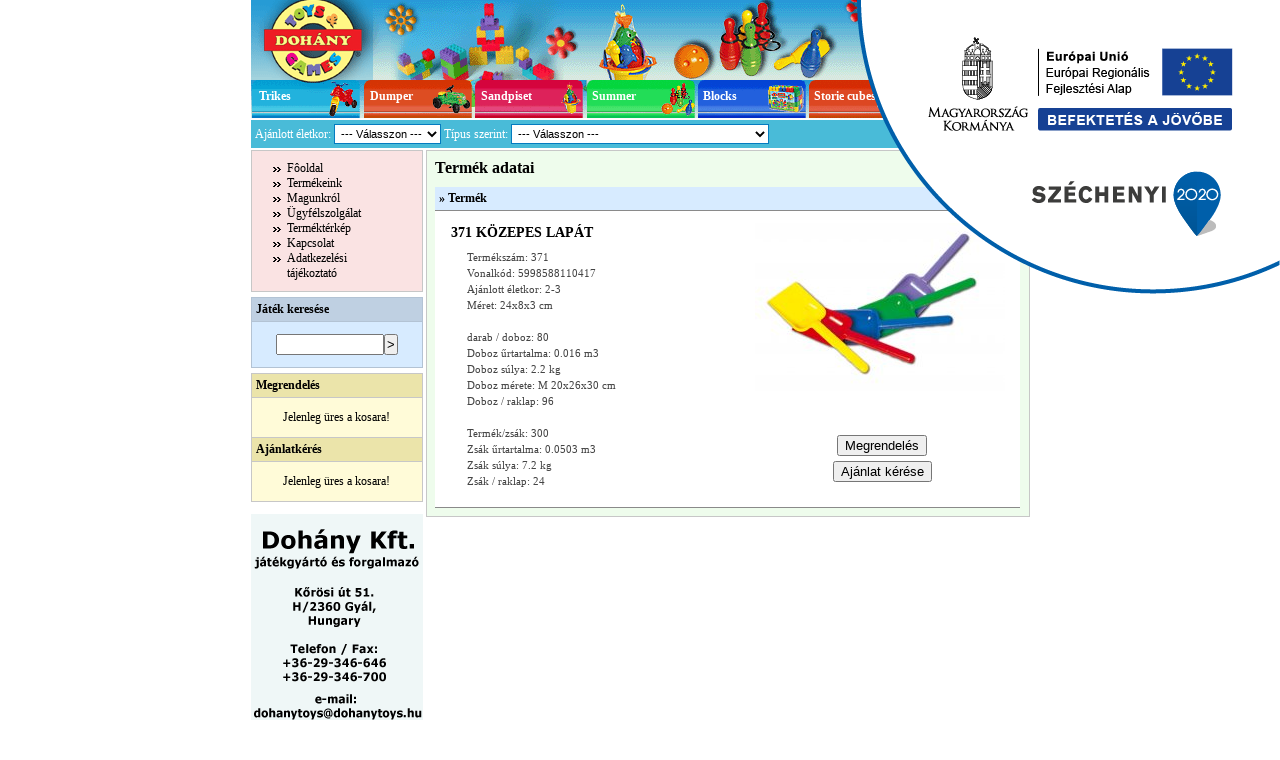

--- FILE ---
content_type: text/html
request_url: https://www.dohanytoys.hu/hu/products/product/1068
body_size: 13846
content:

<!DOCTYPE html
     PUBLIC "-//W3C//DTD XHTML 1.0 Transitional//EN"
    "http://www.w3.org/TR/xhtml1/DTD/xhtml1-transitional.dtd">
<html xmlns="http://www.w3.org/1999/xhtml" xml:lang="hu" lang="hu">
<head>
<!--

  Ergosystem Kft. - www.ergosystem.hu

  Bobor Szabolcs  - bobor.szabolcs@gmail.com

-->
      <title>Doh&#225;ny</title>
      <meta http-equiv="Content-Type" content="text/html; charset=iso-8859-2" />
      <meta http-equiv="Content-Language" content="hu" />
      <meta name="Author" content="Doh&#225;ny" />
      <meta name="Description" content="Doh&#225;ny" />
      <meta name="Keywords" content="" />
      <meta name="Author" content="Bobor Szabolcs (bobor.szabolcs@gmail.com) - ErgoSystem Kft. - www.ergosystem.hu" />
      <link rel="stylesheet" type="text/css" media="screen" href="https://www.dohanytoys.hu/template/style.css" />
      <link rel="stylesheet" type="text/css" media="screen" href="https://www.dohanytoys.hu/template/jquery.fancybox-1.3.4.css" />
      <script type="text/javascript" src="https://www.dohanytoys.hu/template/functions.js"></script>
      <script type="text/javascript" src="https://www.dohanytoys.hu/template/jquery-1.7.1.min.js"></script>
      <script type="text/javascript" src="https://www.dohanytoys.hu/template/jquery.fancybox-1.3.4.pack.js"></script>
      <script type="text/javascript">var url='https://www.dohanytoys.hu'</script>
</head>
<body>
<!--
   <h1><a href="https://www.dohanytoys.hu/hu">Doh&#225;ny</a></h1>
-->

   <a name="top"></a>
   <div id="container">

       <div id="header"><a href="https://www.dohanytoys.hu/hu/"><img src="https://www.dohanytoys.hu/template/images/logo.gif" alt="" title="" /></a></div>
       
       <div id="menu">
           <ul>
             <li><a href="https://www.dohanytoys.hu/hu/products/cat/105">Trikes</a></li>
             <li><a href="https://www.dohanytoys.hu/hu/products/cat/100">Dumper</a></li>
             <li><a href="https://www.dohanytoys.hu/hu/products/cat/103">Sandpiset</a></li>
             <li><a href="https://www.dohanytoys.hu/hu/products/cat/117">Summer</a></li>
             <li><a href="https://www.dohanytoys.hu/hu/products/cat/119">Blocks</a></li>
             <li><a href="https://www.dohanytoys.hu/hu/products/cat/109">Storie&#32;cubes</a></li>
             <li><a href="https://www.dohanytoys.hu/hu/products/cat/110">Games</a></li>
           </ul>
       </div>
       
       <div id="searchbox">

          <!-- J&#225;t&#233;k&#32;keres&#233;se: -->
          Aj&#225;nlott&#32;&#233;letkor:
          <select name="age" class="input" onchange="jump('https://www.dohanytoys.hu/hu/products/age/', this)">
              <option value="">---&#32;V&#225;lasszon&#32;---</option>
              <option value="-2"><2</option>
              <option value="2-3">2-3</option>
              <option value="3-4">3-4</option>
              <option value="4-5">4-5</option>
              <option value="5-6">5-6</option>
              <option value="6+">>6</option>
          </select>

          T&#237;pus&#32;szerint:
          <select name="type" class="input" onchange="jump('https://www.dohanytoys.hu/hu/products/cat/', this)">
              <option value="">---&#32;V&#225;lasszon&#32;---</option>
          
              <option value="120">01 Dömper, traktor, talicska</option>
          
              <option value="105">01 LÁBBALHAJTÓS MOTOROK ÉS TRICIKLIK</option>
          
              <option value="100">02 EGYÉB RÁÜLŐS TERMÉKEK</option>
          
              <option value="121">02 Motorok, triciklik, lábbal hajtósok, gokart</option>
          
              <option value="122">03 Homokozók</option>
          
              <option value="103">03 HOMOKOZÓK</option>
          
              <option value="101">04 LAPÁTOK</option>
          
              <option value="123">04 Nyári termékek</option>
          
              <option value="124">05 Fürdőkádban használatos játékok</option>
          
              <option value="102">05 LOCSOLÓ KANNÁK</option>
          
              <option value="125">06 Mesekockák</option>
          
              <option value="106">06 VÖDRÖK</option>
          
              <option value="117">07 EGYÉB NYÁRI TERMÉKEK</option>
          
              <option value="126">07 Puzzle</option>
          
              <option value="107">08 DOBÓKORONGOK</option>
          
              <option value="127">08 Társasjátékok</option>
          
              <option value="119">09 ÉPÍTŐ</option>
          
              <option value="128">09 Építőkockák</option>
          
              <option value="129">10 Bevásárló és piknik szettek </option>
          
              <option value="109">10 KIRAKÓS MESEKOCKÁK</option>
          
              <option value="130">11 Egyéb</option>
          
              <option value="110">11 TÁRSASJÁTÉKOK</option>
          
              <option value="113">12 BEVÁSÁRLÁSI- ÉS KONYHAI KÉSZLETEK</option>
          
              <option value="104">13 EGYÉB</option>
          
              <option value="108">14 HANGSZEREK</option>
          
              <option value="115">15 HÚZOGATÓS JÁTÉKOK</option>
          
              <option value="116">16 TÉLI SPORTSZEREK</option>
          
              <option value="114">17 KAMIONOK</option>
          
              <option value="118">18 Vegyes</option>
          
          </select>

          <div id="flags">
              <a href="https://www.dohanytoys.hu/hu/products/product/1068"><img src="https://www.dohanytoys.hu/template/images/flag-hu.png" alt="" title="Magyar" /></a>
              <a href="https://www.dohanytoys.hu/gb/products/product/1068"><img src="https://www.dohanytoys.hu/template/images/flag-en.png" alt="" title="English" /></a>
              <a href="https://www.dohanytoys.hu/de/products/product/1068"><img src="https://www.dohanytoys.hu/template/images/flag-de.png" alt="" title="Deutsch" /></a>
          </div>

       </div>

       <div id="maintable">

         <div id="left">

           <ul id="leftmenu">
             <li><a href="https://www.dohanytoys.hu/hu/">F&#244;oldal</a></li>
             <li><a href="https://www.dohanytoys.hu/hu/categories/">Term&#233;keink</a></li>
             <li><a href="https://www.dohanytoys.hu/hu/content/aboutus">Magunkr&#243;l</a></li>
             <li><a href="#">&#220;gyf&#233;lszolg&#225;lat</a>
                 <ul id="sub">
                   <li><a href="https://www.dohanytoys.hu/hu/order-catalogue">Nyomtatott&#32;katal&#243;gus&#44;&#32;CD&#32;rendel&#233;se</a></li>
                   <li><a href="https://www.dohanytoys.hu/hu/content/news">C&#233;g&#252;nkkel&#32;kapcsolatos&#32;aktualit&#225;sok&#44;&#32;h&#237;rek</a></li>
                 </ul>
             </li>
<!--             <li><a href="https://www.dohanytoys.hu/hu/content/playground">J&#225;tsz&#243;t&#233;r</a></li> -->
             <li><a href="https://www.dohanytoys.hu/hu/productmap">Term&#233;kt&#233;rk&#233;p</a></li>
             <li><a href="https://www.dohanytoys.hu/hu/content/contact">Kapcsolat</a></li>
             <li><a href="https://www.dohanytoys.hu/files/Adatkezelesi_tajekoztato.pdf" target="_BLANK">Adatkezelési<br>tájékoztató</a></li>
           </ul>
           
           <div id="searchbox_left">
             <h3>J&#225;t&#233;k&#32;keres&#233;se</h3>
             <div align="center">
             	<p><input type="text" name="search_text" id="search_text" value="" size="15"><input type="button" value=">" onClick="Search('https://www.dohanytoys.hu/hu');">
             		<span class="small"></p>
             	</p>
             </div>
           </div>
           <div id="cart">
             <h3>Megrendel&#233;s</h3>
             <div align="center">
               <p align="center">Jelenleg&#32;&#252;res&#32;a&#32;kosara!</p>
               
             </div>
             <h3 class="top">Aj&#225;nlatk&#233;r&#233;s</h3>
             <div align="center">
               <p align="center">Jelenleg&#32;&#252;res&#32;a&#32;kosara!</p>
               
             </div>
           </div>

           <p><img src="https://www.dohanytoys.hu/template/images/kislany.gif" alt="" title="" usemap="#Map" border="0" />
               <map name="Map" id="Map">
                 <area shape="rect" coords="1,182,171,204" href="mailto:dohanytoys@dohanytoys.hu" />
               </map>
           </p>
           <p align="center" style="font-weight: bold; font-size: 14px;">Ön a . látogató! </p>
           <p align="center"><a href="https://www.dohanytoys.hu/template/images/1.jpg" target="_blank"><img src="https://www.dohanytoys.hu/template/images/1_small.jpg" width="122" height="172" border="0" /></a></p>
           <p align="center"><a href="https://www.dohanytoys.hu/template/images/2.jpg" target="_blank"><img src="https://www.dohanytoys.hu/template/images/2_small.jpg" width="122" height="172" border="0" /></a></p>
           <p align="center"><a href="https://www.dohanytoys.hu/template/images/3.jpg" target="_blank"><img src="https://www.dohanytoys.hu/template/images/3_small.jpg" width="122" border="0" /></a></p>
           <p align="center"><a href="https://www.dohanytoys.hu/template/images/4.jpg" target="_blank"><img src="https://www.dohanytoys.hu/template/images/4_small.jpg" width="122" border="0" /></a></p>
           <p align="center"><a href="https://www.dohanytoys.hu/template/images/5.jpg" target="_blank"><img src="https://www.dohanytoys.hu/template/images/5_small.jpg" width="122" border="0" /></a></p>
           <p align="center"><a href="https://www.dohanytoys.hu/template/images/6.jpg" target="_blank"><img src="https://www.dohanytoys.hu/template/images/6_small.jpg" width="122" border="0" /></a></p>
           <p align="center"><a href="https://www.dohanytoys.hu/template/images/7.jpg" target="_blank"><img src="https://www.dohanytoys.hu/template/images/7_small.jpg" width="122" border="0" /></a></p>
           <p align="center" style="font-weight: bold; font-size: 14px;">Utolsó frissítés dátuma:<br>2020. Szeptember 30.</p>
         </div> <!-- //left -->

         

    <div id="bigmain">

        <h1>Term&#233;k&#32;adatai</h1>

        
        <table width="585" cellpadding="0" cellspacing="0" border="0" id="products">
        <thead>
          <tr>
            <td width="325">&raquo; Term&#233;k</td>
            <td width="260" align="right">
               
               &nbsp;
            </td>
          </tr>
        </thead>
        <tbody>
          
          <tr>
            <td valign="top">
              <h2>371 KÖZEPES LAPÁT</h2>
              
              <div class="info">
                Term&#233;ksz&#225;m: 371<br />
                Vonalk&#243;d: 5998588110417<br />
                Aj&#225;nlott&#32;&#233;letkor: 2-3<br />
                M&#233;ret: 24x8x3 cm<br />
                <br />
                darab&#32;&#47;&#32;doboz: 80<br />
                Doboz&#32;&#369;rtartalma: 0.016 m3<br />
                Doboz&#32;s&#250;lya: 2.2 kg<br />
                Doboz&#32;m&#233;rete: M 20x26x30 cm<br />
                Doboz&#32;&#47;&#32;raklap: 96<br />
                <br />
                Term&#233;k&#47;zs&#225;k: 300<br />
                Zs&#225;k&#32;&#369;rtartalma: 0.0503 m3<br />
                Zs&#225;k&#32;s&#250;lya: 7.2 kg<br />
                
                Zs&#225;k&#32;&#47;&#32;raklap: 24<br />
              </div>
            </td>
            <td align="right">
              <a href="https://www.dohanytoys.hu/files/termekek/big/shovel_041.jpg" class="lightbox" rel="group1068"><img src="https://www.dohanytoys.hu/files/termekek/shovel_041.jpg" alt="" title="371 KÖZEPES LAPÁT" /></a><br /><br />
              
              
              
              <p align="center" style="clear: both;">
                <input type="button" value="Megrendel&#233;s" onclick="document.location.href='https://www.dohanytoys.hu/hu/cart/add/order/1068'" style="margin: 25px 0 5px 0"/><br />
                <input type="button" value="Aj&#225;nlat&#32;k&#233;r&#233;se" onclick="document.location.href='https://www.dohanytoys.hu/hu/cart/add/offer/1068'" />
              </p>
            </td>
          </tr>
          
        </tbody>
        
        </table>
        


        

    </div>



       </div> <!-- //maintable -->

   </div>

   <div id="footer">Az oldalt fejlesztette és üzemelteti az <a href="http://www.ergosystem.hu" title="Röviden rólunk: rendszerfelügyelet, honlap készítés / webdesign, karbantartás, tanácsadás, webhosting / tárhely, domain regisztráció." target="_blank">ErgoSystem</a></div>

	<div id="floating_box"><img src="https://www.dohanytoys.hu/files/sz2020_erfa.png"></div>
<script src="http://www.google-analytics.com/urchin.js" type="text/javascript">
</script>
<script type="text/javascript">
_uacct = "UA-3356085-1";
urchinTracker();
</script>



<script type="text/javascript">
var gaJsHost = (("https:" == document.location.protocol) ? "https://ssl." : "http://www.");
document.write(unescape("%3Cscript src='" + gaJsHost + "google-analytics.com/ga.js' type='text/javascript'%3E%3C/script%3E"));
</script>
<script type="text/javascript">
var pageTracker = _gat._getTracker("UA-6009481-1");
pageTracker._trackPageview();

document.getElementById("search_text")
    .addEventListener("keyup", function(event) {
    event.preventDefault();
    if (event.keyCode == 13) {
//        document.getElementById("id_of_button").click();
        Search('https://www.dohanytoys.hu/hu');
    }
});

$(document).ready(function() {

	/* This is basic - uses default settings */
	
	$("a.lightbox").fancybox();
	
	/* Using custom settings */
	
	$("a#inline").fancybox({
		'hideOnContentClick': true
	});

	/* Apply fancybox to multiple items */
	
	$("a.group").fancybox({
		'transitionIn'	:	'elastic',
		'transitionOut'	:	'elastic',
		'speedIn'		:	600, 
		'speedOut'		:	200, 
		'overlayShow'	:	false
	});
	
});
</script>



</body>
</html>


--- FILE ---
content_type: text/css
request_url: https://www.dohanytoys.hu/template/style.css
body_size: 6090
content:
/** MAIN **/
BODY { margin: 0; padding: 0; font-family: Trebuchet MS; font-size: 12px; }

A { color: #000; text-decoration: none; }
A:hover { color: #000; text-decoration: underline; }

A IMG { border: 0; text-decoration: none; }

H1 { font-size: 16px; font-weight: bold; margin: 0 0 10px 0; padding: 0; }
H2 { font-size: 14px; font-weight: normal; margin: 0; padding: 0; }
H3 { font-size: 12px; font-weight: normal; margin: 0 0 10px 0; padding: 0; }

FORM { margin: 0; padding: 0; }

/** STRUCTURE **/

#container { width: 779px; margin: 0 auto; }
#header { height: 80px; background: url(images/header.gif) no-repeat top right; }
#footer { margin: 20px auto; color: #555; font-size: 11px; text-align: center; }

#menu { height: 40px; background: url(images/menu.gif) no-repeat top left; }
#menu a { color: #FFF; }
#menu ul { width: 779px; list-style: none; margin: 0; padding: 0; }
#menu ul li { float: left; width: 111px; background: none; padding: 0; margin: 9px 0 0 0; }
#menu ul li a { font-weight: bolder; width: 100px; display: block; padding-left: 8px; }

#searchbox { color: #FFF; background: #49BBD8; padding: 4px; margin: 0 0 2px 0; position: relative; }
#searchbox .input { padding: 2px; font-size: 11px; color: #000; background: #FFF; border: 1px solid #047CC0; }
#flags { position: absolute; top: 6px; right: 5px; }
* html #flags { top: 8px; }

.bordered { border: 1px solid #C7C7C7; }

/** MAIN TABLE **/

#maintable { width: 779px; overflow: hidden; }
#left { width: 175px; float: left; }
#left ul { background: #FAE3E3; border: 1px solid #C7C7C7; width: 170px; margin: 0; padding: 10px 0; list-style: none; }
#left ul li { padding: 0 0 0 15px; margin: 0 0 0 20px; background: url(images/nyil.gif) no-repeat 0 4px; position: relative; }
#left ul li ul { position: absolute; display: none; top: 0; left: 100px; }
#left ul li ul li { margin-left: 7px; }

#left ul li:hover > ul { display: block; }
#left ul li.over ul { display: block; }

#middle { width: 345px; float: left; }
#right { width: 257px; float: left; padding-left: 2px; }

/** BOXES **/

#green { width: 327px; background: #EEFCEC; border: 1px solid #C7C7C7; padding: 8px; text-align: justify; }
#yellow { width: 327px; background: #FFFBD8; border: 1px solid #C7C7C7; padding: 8px; text-align: justify; }
#blue { width: 239px; background: #E3F1F5; border: 1px solid #C7C7C7; padding: 8px; }
#bigpic { width: 343px; border: 1px solid #C7C7C7; margin: 5px auto; }

#right { color: #1D5379; }
#right a { font-size: 110%; font-weight: bold; color: #CF4506; }
#right .info { font-size: 90%; margin: 10px 0; }

#bigmain { width: 586px; background: #EEFCEC; border: 1px solid #C7C7C7; padding: 8px; float: left; }

#searchbox_left {background: #d7ebff; border: 1px solid #B3C3D4; margin: 5px 3px 0 0;}
#searchbox_left h3 { border-bottom: 1px solid #B3C3D4; margin: 0; padding: 4px 0 4px 4px; background: #BFD0E2; font-weight: bold; }
#searchbox_left INPUT[type="text"] {width: 100px;}
#searchbox_left INPUT[type='button'] {padding-left: 1px; padding-right: 1px;}
#searchbox_left p.small {margin-top: 2px;}

#cart { background: #FFFBD8; border: 1px solid #C7C7C7; margin: 5px 3px 0 0; }
#cart h3 { border-bottom: 1px solid #C7C7C7; margin: 0; padding: 4px 0 4px 4px; background: #EBE4AA; font-weight: bold; }
#cart h3.top { border-top: 1px solid #C7C7C7; }
#cart ul { background: none; border: 0; margin-right: 10px; width: auto; text-align: left; }
#cart ul li { padding: 5px 10px 5px 15px; border-bottom: 1px solid #C7C7C7; background-position: 0 9px; }

.bigcentered { margin: 50px auto; text-align: center; font-size: 160%; font-weight: bold; }
.borderedimg { border: 1px solid #C7C7C7; }

/** KATEGÓRIÁK LISTÁJA **/
.kategoriak { width: 270px; overflow: hidden; margin: 6px; float: left;}
.kategoriak img { float: right; margin-left: 10px; }
.kategoriak div { color: #444; font-size: 11px; line-height: 16px; }
.kategoriak h2 { font-weight: bold; margin-bottom: 5px; }

/** TÁBLÁZAT **/
#products THEAD TD { background: #D7EBFF; font-weight: bold; font-size: 12px; border-bottom: 1px solid #8A8A8A; padding: 4px; }
#products TBODY TD { border-bottom: 1px solid #8A8A8A; padding: 10px 0 10px 0; background: #FFF; }
#products TBODY TD IMG { float: left; margin: 0 15px 0 10px; }
#products TFOOT TD { background: #D7EBFF; font-weight: bold; font-size: 12px; padding: 4px; }
#products TFOOT TD DIV {display: inline-table;}
#products h2 { margin: 4px 8px 8px 16px; font-weight: bold; }
#products h3 { margin: 4px 8px 8px 32px; }
#products .info { color: #444; font-size: 11px; line-height: 16px; margin: 4px 8px 8px 32px; }


#order-catalogue { margin: 20px 0 20px 40px; }
#order-catalogue TD { padding: 3px; }
#order-catalogue .input { width: 300px; padding: 3px; font-size: 11px; color: #000; background: #FFF; border: 1px solid #C7C7C7; }
#order-catalogue .texta { width: 300px; height: 80px; padding: 3px; font-size: 11px; color: #000; background: #FFF; border: 1px solid #C7C7C7; }


#cart_list THEAD TD { background: #D7EBFF; font-weight: bold; font-size: 12px; border-bottom: 1px solid #8A8A8A; padding: 4px; }
#cart_list TBODY TD { border-bottom: 1px solid #8A8A8A; padding: 10px 0 10px 0; background: #FFF; }
#cart_list TBODY TD IMG { float: left; margin: 0 15px 0 10px; }
#cart_list TFOOT TD { background: #D7EBFF; font-weight: bold; font-size: 16px; text-align: center; padding: 6px 0; }
#cart_list TFOOT TD SPAN { color: #124E6B; }
#cart_list h2 { margin: 4px 8px 8px 16px; font-weight: bold; }
#cart_list h3 { margin: 4px 8px 8px 32px; }
#cart_list .info { color: #444; font-size: 11px; line-height: 16px; margin: 4px 8px 8px 32px; }


#checkoutButton { text-align: right; margin: 20px 8px 20px 0; }
#floating_box {position: fixed; top: 0px; right: 0px;}
#floating_box img {max-width: 100%; height: auto;}

/** PRODUCT MAP **/

.thumb { float: left; padding: 6px; text-align: center; }
.thumb A:hover .borderedimg { border: 1px solid #000; }

/** RENDELÉS VÉGLEGESÍTÉSÉNÉL APRÓSÁGOK **/
.vanhely { color: red; margin-top: 5px; }
.betelt { color: green; margin-top: 5px; }
.gyujto { color: #8A8A8A; margin-bottom: 5px; }

--- FILE ---
content_type: application/javascript
request_url: https://www.dohanytoys.hu/template/functions.js
body_size: 2700
content:

  // original code by mr.a -- http://www.mr-a.hu
  function startList() {
      if (document.all&&document.getElementById) {
          navRoot = document.getElementById("leftmenu");
          for (i=0; i<navRoot.childNodes.length; i++) {
              node = navRoot.childNodes[i];
              if (node.nodeName=="LI") {
                  node.onmouseover=function() { this.className+=" over"; }
                  node.onmouseout=function() { this.className=this.className.replace(" over", ""); }
              }
          }
      }
  }

  window.onload=startList;

  function kep(mit) {
      window.open(url+'/kep.html?'+mit,'','width=100,height=100,toolbar=no,status=no,resizable=yes,scrollbars=no');
  }


  function jump(o, x) {
      var v = x.options[x.selectedIndex].value;
      if (v) document.location.href = o+v;
  }

  function checkOrderForm() {
      var f = document.forms.orderform;
      for (a = 0; a < f.elements.length; a++) {
          // nem vesszük figyelembe
          if (f.elements[a].name == "megjegyzes") continue;
          
          // megnézzük, hogy kitöltötte-e
          if (!f.elements[a].value) { alert('Valamelyik mezőt nem töltötte még ki!'); return; }
      }
      f.submit();
  }
  
  function Search(link) {
  	var search = document.getElementById('search_text').value;
  	if(search) document.location.href = link+'/products/search/'+justEnglish(search);
  	else alert('Hiányzó mező.');
  }

  function justEnglish(text) {
          var outText = "";
          var ch = "";
          for (a = 0; a <= text.length; a++) {
            ch = text.charAt(a);
            if ((ch >= "0" && ch <= "9") ||
                (ch >= "A" && ch <= "Z") ||
                (ch >= "a" && ch <= "z") ||
                (ch == "-" || ch == "." || ch == "_")) outText += ch;
            if (ch == ",") outText += "";
            if (ch == " " || ch ==  "/") outText += "_";

            if (ch == "Ö") outText += "o";
            if (ch == "Ü") outText += "u";
            if (ch == "Ó") outText += "o";
            if (ch == "Ő") outText += "o";
            if (ch == "Ú") outText += "u";
            if (ch == "É") outText += "e";
            if (ch == "Á") outText += "a";
            if (ch == "Ű") outText += "u";
            if (ch == "Í") outText += "i";

            if (ch == "ö") outText += "o";
            if (ch == "ü") outText += "u";
            if (ch == "ó") outText += "o";
            if (ch == "ő") outText += "o";
            if (ch == "ú") outText += "u";
            if (ch == "é") outText += "e";
            if (ch == "á") outText += "a";
            if (ch == "ű") outText += "u";
            if (ch == "í") outText += "i";
        }
        outText = outText.replace(/  /g, " "); 
        return outText.toLowerCase();
  }
